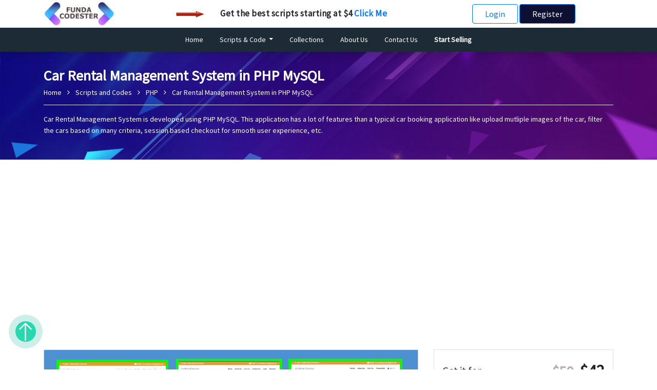

--- FILE ---
content_type: text/html; charset=UTF-8
request_url: https://www.fundacodester.com/scripts/php/car-rental-management-system-in-php-mysql
body_size: 6855
content:
<!DOCTYPE html>
<html lang="en">
<head>
    <meta charset="utf-8">
    <meta name="viewport" content="width=device-width, initial-scale=1.0">

    <!-- CSRF Token -->
    <meta name="csrf-token" content="qrLNV53n7ngMg0BH8Pld08ZLOXBfAmMo1ND8d2Ug">

    <meta name="keywords" content="Car Rental Management System in PHP MySQL, php mysql car rental project, car rental project in php, php project cars, car management system, car booking management system in php, car rental management system in php source code, car rental management system project
">
    <meta name="description" content="Car Rental Management System in PHP MySQL, php mysql car rental project, car rental project in php, php project cars, car management system, car booking management system in php, car rental management system in php source code, car rental management system project
">
    <meta name="author" content="Ved Prakash N and Om Prakash N">
    <meta name="google-site-verification" content="2TaL7J3htq1U8Y4uGWhKnvmjT2VJFYk7M29UctBU1xY" />

    <title>Car Rental Management System in PHP MySQL
</title>

    <link rel="canonical" href="https://www.fundacodester.com/scripts/php/car-rental-management-system-in-php-mysql">

    <link rel="preconnect" href="https://fonts.gstatic.com">
    <link href="https://fonts.googleapis.com/css2?family=Source+Sans+Pro&display=swap" rel="stylesheet">

    <link href="https://stackpath.bootstrapcdn.com/font-awesome/4.7.0/css/font-awesome.min.css" rel="stylesheet">
    <link rel="shortcut icon" href="https://www.fundacodester.com/frontend/images/favicon.png" type="image/x-icon">

    <link rel="stylesheet" href="https://www.fundacodester.com/frontend/css/animate.min.css">
    <link rel="stylesheet" href="https://www.fundacodester.com/frontend/css/bootstrap4.css">
    <link rel="stylesheet" href="https://www.fundacodester.com/frontend/css/custom.css?rand=518">

    <link rel="stylesheet" href="https://www.fundacodester.com/frontend/css/owl.carousel.css">
    <link rel="stylesheet" href="https://www.fundacodester.com/frontend/css/owl.theme.default.css">
    
    <link rel="stylesheet" href="//cdn.jsdelivr.net/npm/alertifyjs@1.14.0/build/css/alertify.min.css"/>
    <link rel="stylesheet" href="//cdn.jsdelivr.net/npm/alertifyjs@1.14.0/build/css/themes/default.min.css"/>

    <script src="https://www.google.com/recaptcha/api.js" async defer></script>
    <script>
        function enableSubmitBtn() {
            document.getElementById("sendOTPBtn").disabled = false;
        }
    </script>


    
    <meta name="twitter:card" content="summary_large_image">
    <meta name="twitter:site" content="@fundacodester">
    <meta name="twitter:title" content="Car Rental Management System in PHP MySQL
">
    <meta name="twitter:description" content="Car Rental Management System in PHP MySQL, php mysql car rental project, car rental project in php, php project cars, car management system, car booking management system in php, car rental management system in php source code, car rental management system project
">
    <meta name="twitter:image" content="https://www.fundacodester.com/frontend/images/logo.png">
    

    
    <script type="application/ld+json">
    {
        "@context": "https://schema.org/",
        "@type": "WebSite",
        "name": "Funda Codester",
        "url": "https://www.fundacodester.com/",
        "potentialAction": {
            "@type": "SearchAction",
            "target": "https://www.fundacodester.com/{search_term_string}",
            "query-input": "required name=search_term_string"
        }
    }
    </script>
    
    
        <script async src="https://pagead2.googlesyndication.com/pagead/js/adsbygoogle.js?client=ca-pub-7023661300891807"
     crossorigin="anonymous"></script>

    <!-- Global site tag (gtag.js) - Google Analytics -->
    <script async src="https://www.googletagmanager.com/gtag/js?id=G-JZY88CY393"></script>
    <script>
      window.dataLayer = window.dataLayer || [];
      function gtag(){dataLayer.push(arguments);}
      gtag('js', new Date());

      gtag('config', 'G-JZY88CY393');
    </script>

</head>
<body>
    <div id="app">

        <div class="bg-white shadow sticky-top">
    <div class="container">
        <div class="row">
            <div class="col-md-2 d-none d-md-block my-auto">
                <a href="/" class="">
                    <img src="https://www.fundacodester.com/frontend/images/logo.png" class="logo-size" alt="logo">
                </a>
            </div>
            <div class="col-md-6 d-none d-md-block my-auto">
                                <div class="owl-carousel offer-coursel owl-theme">
                                            <div class="item">
                            <h5 class="offer-heading text-center">
                                <img src="https://www.fundacodester.com/frontend/images/arrow-right.gif" class="offer-image" alt="Offer">
                                Get the best scripts starting at $4
                                <a href="https://www.fundacodester.com/scripts">Click Me</a>
                            </h5>
                        </div>
                                            <div class="item">
                            <h5 class="offer-heading text-center">
                                <img src="https://www.fundacodester.com/frontend/images/arrow-right.gif" class="offer-image" alt="Offer">
                                Get Laravel Project Scripts starting at $15
                                <a href="https://www.fundacodester.com/scripts/laravel">Click Me</a>
                            </h5>
                        </div>
                                    </div>
            </div>
            <div class="col-md-4 my-auto text-center">
                <div class="my-2">
                                            <a class="btn btn-outline-primary px-4" href="https://www.fundacodester.com/login">Login</a>
                        <a class="btn btn-outline-primary text-white logo-bg-blue px-4" href="https://www.fundacodester.com/register">Register</a>
                                    </div>
            </div>
        </div>
    </div>

    <div class="bg-funda-nav">
        <div class="container">
            <div class="row">
                <div class="col-md-12">
                    <nav class="navbar navbar-expand-lg">

                        <a href="/" class="navbar-brand d-block d-sm-none">
                            <img src="https://www.fundacodester.com/frontend/images/logo.png" class="m-logo-size" alt="logo">
                        </a>

                        <button class="navbar-toggler" type="button" data-toggle="collapse" data-target="#navbarNav"
                            aria-controls="navbarNav" aria-expanded="false" aria-label="Toggle navigation">
                            <span class="fa fa-bars"></span>
                        </button>

                        <div class="collapse navbar-collapse" id="navbarNav">
                            <ul class="navbar-nav mx-auto">
                                <li class="nav-item">
                                    <a class="nav-link text-white" href="https://www.fundacodester.com">Home </a>
                                </li>
                                
                                
                                <li class="nav-item dropdown">
                                    <a class="nav-link nav-border dropdown-toggle text-white" href="#" id="navbarDropdown" role="button"
                                        data-toggle="dropdown" aria-haspopup="true" aria-expanded="false">
                                        Scripts & Code
                                    </a>
                                    <div class="dropdown-menu" aria-labelledby="navbarDropdown">
                                                                                                                        <a class="dropdown-item" href="https://www.fundacodester.com/scripts/laravel">Laravel</a>
                                                                                <a class="dropdown-item" href="https://www.fundacodester.com/scripts/php">PHP</a>
                                                                                <a class="dropdown-item" href="https://www.fundacodester.com/scripts/asp-net">ASP.NET</a>
                                                                                <a class="dropdown-item" href="https://www.fundacodester.com/scripts/django">Django</a>
                                                                                <a class="nav-link" href="https://www.fundacodester.com/scripts">All Scripts Category</a>
                                    </div>
                                </li>
                                
                                <li class="nav-item">
                                    <a class="nav-link text-white" href="https://www.fundacodester.com/collections">Collections</a>
                                </li>
                                <li class="nav-item">
                                    <a class="nav-link text-white" href="https://www.fundacodester.com/about-us">About Us</a>
                                </li>
                                <li class="nav-item">
                                    <a class="nav-link text-white" href="https://www.fundacodester.com/contact-us">Contact Us</a>
                                </li>
                                <li class="nav-item invite-heading">
                                    <a class="nav-link text-white" href="https://www.fundacodester.com/seller">Start Selling</a>
                                </li>
                            </ul>
                        </div>
                    </nav>

                </div>
            </div>
        </div>
    </div>
</div>
        <div class="modal fade" id="VideoModal" tabindex="-1" aria-labelledby="VideoModalLabel" aria-hidden="true">
    <div class="modal-dialog modal-lg">
      <div class="modal-content">
        <div class="modal-header">
          <h5 class="modal-title" id="VideoModalLabel">Video Demo</h5>
          <button type="button" class="close" data-dismiss="modal" aria-label="Close">
            <span aria-hidden="true">&times;</span>
          </button>
        </div>
        <div class="modal-body">
                            <iframe src="https://www.youtube.com/embed/2tyaIqmNq0c" class="w-100" height="400px"></iframe>
                    </div>
      </div>
    </div>
  </div>

        <main>
            
<section class="banner-section">
    <div class="container">
        <div class="row">
            <div class="col-md-12">
                <div id="jhgadfuykiasgdfsfgsfiiyueiwr" style="display:none"></div>
                <div class="text-centers">
                    <h1 class="heading">Car Rental Management System in PHP MySQL</h1>
                    <h5 class="banner-subheading">
                        <a href="https://www.fundacodester.com">Home</a>
                         <i class="fa fa-angle-right mx-2"></i>
                        <a href="https://www.fundacodester.com/scripts">Scripts and Codes</a>
                        <i class="fa fa-angle-right mx-2"></i>
                        <a href="https://www.fundacodester.com/scripts/php">PHP</a>
                        <i class="fa fa-angle-right mx-2"></i>
                        <a href="https://www.fundacodester.com/scripts/php/car-rental-management-system-in-php-mysql">Car Rental Management System in PHP MySQL</a>
                    </h5>
                    <hr class="bg-white">
                    <p class="banner-descrip">Car Rental Management System is developed using PHP MySQL. This application has a lot of features than a typical car booking application like upload mutliple images of the car, filter the cars based on many criteria, session based checkout for smooth user experience, etc.</p>
                </div>
            </div>
        </div>
    </div>
</section>


<section class="section">
    <div class="container">
        <div class="row">
            <div class="col-md-8 mt-3">
                <div class="card">
                    <input type="hidden" id="lkijfgusakulfgfgsbdsgbagfas" value="31">
                    
                                                    <img src="https://www.fundacodester.com/uploads/sproduct/1688641347.jpg" alt="Car Rental Management System in PHP MySQL" class="w-100">
                                            
                    <div class="card-body border-top">
                        <div class="row justify-content-center">
                            <div class="col-md-4 col-6">
                                <div class="text-center">
                                    <a href="#" data-toggle="modal" data-target="#VideoModal" class="btn btn-success btn-block"><i class="fa fa-desktop mr-2"></i> Video Demo</a>
                                </div>
                            </div>
                            <div class="col-md-4 col-6">
                                <div class="text-center">
                                                                                                                                                                                                                                                                                                                                                                                                                                                                                                                        <a href="https://www.fundacodester.com/login" class="btn btn-logo btn-block">
                                        <i class="fa fa-thumbs-up"></i> ( <span class="like-count">11</span> Likes)
                                    </a>
                                                                    </div>
                            </div>
                            
                        </div>
                    </div>
                </div>

                <div class="row">
                    <div class="col-md-12">
                        <div class="accordion" id="accordionExample">

                            <div class="card mt-3 border-bottom">
                                <div class="card-header cp" data-toggle="collapse" data-target="#collapseOverviewheading">
                                    <h4 class="content-heading">
                                        Overiew
                                        <i class="fa fa-angle-down float-right"></i>
                                    </h4>
                                </div>
                                <div id="collapseOverviewheading" class="collapse show" data-parent="#accordionExample">
                                    <div class="card-body">
                                        <p>Car Rental Management System is developed using PHP MySQL. This application has a lot of features than a typical car booking application like upload mutliple images of the car, filter the cars based on many criteria, session based checkout for smooth user experience. S<span style="font-size: 1rem;">elect your trip start date and end date and only the cars that are available for booking in that period will be displayed. Overall it is an feature packed application. You can read all the features in the "<b>Features</b>" tab given below.</span><br></p>
                                    </div>
                                </div>
                            </div>

                            <div class="card mt-3 border-bottom">
                                <div class="card-header cp" data-toggle="collapse" data-target="#collapseFeaturehead">
                                    <h4 class="content-heading">
                                        Features
                                        <i class="fa fa-angle-down float-right"></i>
                                    </h4>
                                </div>
                                <div id="collapseFeaturehead" class="collapse" data-parent="#accordionExample">
                                    <div class="card-body">
                                        <p>Car Rental Management System in PHP MySQL comes with lot of features. The features are listed below:</p><p><b>Customer/User Side :</b></p><ul><li>Login & Register</li><li>Upload Driving License & DL number</li><li>Profile Verification</li><li>A Driving license cannot be used for more than 1 account.</li><li>View the cars list with the price per hour, Fuel variant, seating capactiy of each car for better user experience</li><li>Select the start date and end date for your booking and the cars will be filtered. Only the available cars will be displayed.</li><li>Click on a car to view it's details and features in detail.</li><li>Click continue to go to booking. If user is not logged in, user will be redirected to login page. After logging in, user will be redirected to the same car view page where he/she left and do not have to start from the selection of cars, start date , end date, etc.</li><li>Once you are logged in and click on continue booking, you can see the booking summary and total price.</li><li>Online Payment</li><li>View bookings</li><li>Track booking status (Booked, Live, Completed, Cancelled, etc)</li><li>Cancel booking allowed until 24 hours before start time.</li><li>Filter the cars based on: <br>1. Brands<br>2. Body Types<br>3. Transmission<br>4. Fuel Type<br>5. Fastag<br>6. Sun Roof<br>7. 360 Camera<br>8. Air Bags<br>9. Home Delivery<br>10. Cruise Control.<br></li></ul><p><b>Admin Side :</b></p><ul><li>Dashboard Analytics : View count of today's bookings, total brands, total cars, total registered users,etc.</li><li>Bookings Page : List and view Bookings and update their trip status like Booked (by default), Live, Completed, Cancelled. You can also update the payment status to "refunded" if the booking is cancelled or any other reason.</li><li>Booking History : Bookings history will be displayed in a separate page than bookings so that only upcoming bookings appear on the main bookings page and it is easy to manage the bookings.</li><li>Verify Users : The users who upload the documents, will be displayed on this page. The admin can view each user's documents and verify them. If there are any issues with the documents, the admin can add a remark stating the reason and it will be displayed to the user. If all the documents and proofs are clear, then admin can mark the user as Verified.</li><li>Once the user is verified, only then he will be able to book a car.</li><li>Add/ Edit & Update / Delete Car Brands</li><li>Add/ Edit & Update / Delete Car Body Types</li><li>Add/ Edit & Update / Delete Cars with multiple image upload / bulk image upload</li><li>View the registered users and admin. Admin can also add a new user from the dashboard and edit the existing users' information</li><li>Social Media Links: Admin can Add / Edit / Delete social media links from the dashboard and it will be displayed in the footer. It can be used to display on any part of the website.</li><li>Website Settings:<br>This is an advanced feature of a application. You can change/update your meta title, meta description, website logo, Contact information details like your address, email, phone / contact numbers, etc.</li></ul><p><br></p><p><span style="font-size: 1rem;"><br></span></p>
                                    </div>
                                </div>
                            </div>

                            <div class="card mt-3 border-bottom">
                                <div class="card-header cp" data-toggle="collapse" data-target="#collapseRequheading">
                                    <h4 class="content-heading">
                                        Requirements
                                        <i class="fa fa-angle-down float-right"></i>
                                    </h4>
                                </div>
                                <div id="collapseRequheading" class="collapse" data-parent="#accordionExample">
                                    <div class="card-body">
                                        <p source="" sans="" pro",="" sans-serif;="" font-size:="" 15px;="" color:="" rgb(33,="" 37,="" 41);"="" style="font-family: "Source Sans Pro", sans-serif; font-size: 15px; color: rgb(33, 37, 41);">Host : Localhost</p><p source="" sans="" pro",="" sans-serif;="" font-size:="" 15px;="" color:="" rgb(33,="" 37,="" 41);"="" style="font-family: "Source Sans Pro", sans-serif; font-size: 15px; color: rgb(33, 37, 41);">PHP Version : 5.6 and above</p><p source="" sans="" pro",="" sans-serif;="" font-size:="" 15px;="" color:="" rgb(33,="" 37,="" 41);"="" style="font-family: "Source Sans Pro", sans-serif; font-size: 15px; color: rgb(33, 37, 41);">Database : MySQL DB<br></p><p source="" sans="" pro",="" sans-serif;="" font-size:="" 15px;="" color:="" rgb(33,="" 37,="" 41);"="" style="font-family: "Source Sans Pro", sans-serif; font-size: 15px; color: rgb(33, 37, 41);">Web Browser : Chrome, FireFox, Internet Explorer, MS Edge</p>
                                    </div>
                                </div>
                            </div>

                            <div class="card mt-3 border-bottom">
                                <div class="card-header cp" data-toggle="collapse" data-target="#collapseInstructhead">
                                    <h4 class="content-heading">
                                        Instruction
                                        <i class="fa fa-angle-down float-right"></i>
                                    </h4>
                                </div>
                                <div id="collapseInstructhead" class="collapse" data-parent="#accordionExample">
                                    <div class="card-body">
                                        <p source="" sans="" pro",="" sans-serif;="" font-size:="" 15px;="" color:="" rgb(33,="" 37,="" 41);"="" style="font-family: ">To run the project on your pc/laptop :</p><ol source="" sans="" pro",="" sans-serif;"="" style=""><li style="color: rgb(33, 37, 41); font-family: " source="" sans="" pro",="" sans-serif;"="">Download the .zip file and extract the files from it.</li><li style="color: rgb(33, 37, 41); font-family: " source="" sans="" pro",="" sans-serif;"="">Paste the folder inside the <span style="font-weight: bolder;">xampp/htdocs </span>folder.</li><li style="color: rgb(33, 37, 41); font-family: " source="" sans="" pro",="" sans-serif;"="">Open the <span style="font-weight: bolder;">config </span>folder present in the root directory, you will find a car_rental.sql file. Import the .sql file in your database.</li><li style="color: rgb(33, 37, 41); font-family: " source="" sans="" pro",="" sans-serif;"="">Change the Database from config folder<br>1. Change the Database name in the config/dbcon.php file.<br></li><li style="color: rgb(33, 37, 41); font-family: " source="" sans="" pro",="" sans-serif;"="">Open your browser and paste "<span style="font-weight: bolder;">localhost/car-rental/" </span>in the browser. Your project will be running successfully.</li></ol><p source="" sans="" pro",="" sans-serif;="" font-size:="" 15px;="" color:="" rgb(33,="" 37,="" 41);"="" style="font-family: ">A detailed instruction and the login credentials are given in the <span style="font-weight: bolder;">guide.txt</span> file present inside inside the zip file.</p>
                                    </div>
                                </div>
                            </div>

                        </div>
                    </div>
                </div>

            </div>

            <div class="col-md-4 mt-3">
                <div class="border bg-white p-3">
                    <div class="row">
                        <div class="col-md-6 col-6 my-auto">
                            <h5 class="mb-0" >Get it for</h5>
                        </div>
                        <div class="col-md-6 col-6">
                            <div class="product-view-price text-right">
                                <span class="price-1"> $59 </span>
                                <span class="price-2"> $42 </span>
                            </div>
                        </div>
                    </div>
                    <div class="mt-3">
                        <hr>
                        <p><span class="fa fa-check-circle text-success fa-fw" style="font-size: 16px; width: 1.28571em; color: rgb(39, 194, 76);"></span><span source="" sans="" pro",="" "helvetica="" neue",="" helvetica,="" arial,="" sans-serif;"="" sans-serif;="" color:="" rgb(88,="" 102,="" 110);"="" font-size:="" 15px;"="" style="color: rgb(33, 37, 41); font-family: "> Free support</span><br source="" sans="" pro",="" "helvetica="" neue",="" helvetica,="" arial,="" sans-serif;"="" sans-serif;="" color:="" rgb(88,="" 102,="" 110);"="" font-size:="" 15px;"="" style="color: rgb(33, 37, 41); font-family: "><span class="fa fa-check-circle text-success fa-fw" style="font-size: 16px; width: 1.28571em; color: rgb(39, 194, 76);"></span><span source="" sans="" pro",="" "helvetica="" neue",="" helvetica,="" arial,="" sans-serif;"="" sans-serif;="" color:="" rgb(88,="" 102,="" 110);"="" font-size:="" 15px;"="" style="color: rgb(33, 37, 41); font-family: "> Future product updates</span><br source="" sans="" pro",="" "helvetica="" neue",="" helvetica,="" arial,="" sans-serif;"="" sans-serif;="" color:="" rgb(88,="" 102,="" 110);"="" font-size:="" 15px;"="" style="color: rgb(33, 37, 41); font-family: "><span class="fa fa-check-circle text-success fa-fw" style="font-size: 16px; width: 1.28571em; color: rgb(39, 194, 76);"></span><span source="" sans="" pro",="" "helvetica="" neue",="" helvetica,="" arial,="" sans-serif;"="" sans-serif;="" color:="" rgb(88,="" 102,="" 110);"="" font-size:="" 15px;"="" style="color: rgb(33, 37, 41); font-family: "> Quality checked by Funda Codester</span><br source="" sans="" pro",="" "helvetica="" neue",="" helvetica,="" arial,="" sans-serif;"="" sans-serif;="" color:="" rgb(88,="" 102,="" 110);"="" font-size:="" 15px;"="" style="color: rgb(33, 37, 41); font-family: "><span class="fa fa-check-circle text-success fa-fw" style="font-size: 16px; width: 1.28571em; color: rgb(39, 194, 76);"></span><span source="" sans="" pro",="" "helvetica="" neue",="" helvetica,="" arial,="" sans-serif;"="" sans-serif;="" color:="" rgb(88,="" 102,="" 110);"="" font-size:="" 15px;"="" style="color: rgb(33, 37, 41); font-family: "> Lowest price guarantee</span><br></p>
                    </div>
                    <div class="mt-3">
                        <a href="https://www.fundacodester.com/script/checkout/c581af65245eb97795d30e95fead5d39fd5fb518" class="btn btn-logo btn-block">Buy Now</a>
                    </div>
                </div>
                <div class="border bg-white mt-3">
                    <div class="row justify-content-center">
                        <div class="col-md-12">
                            <img src="https://www.fundacodester.com/frontend/images/secure-payment.jpg" class="w-100" alt="">
                        </div>
                    </div>
                </div>

                <div class="card mt-4">
                    <div class="card-header bg-white">
                        <div class="content-heading">Information</div>
                    </div>
                    <table class="table table-striped">
                        <tbody>
                            <tr>
                                <td class="t-heading">Category</td>
                                <td class="t-heading-2"> PHP &gt; Car Rental Management System in PHP MySQL</td>
                            </tr>
                            <tr>
                                <td class="t-heading">First release</td>
                                <td class="t-heading-2">04 Jul 2023</td>
                            </tr>
                            <tr>
                                <td class="t-heading">Last update</td>
                                <td class="t-heading-2">05 Dec 2024</td>
                            </tr>
                            <tr>
                                <td class="t-heading">Files included</td>
                                <td class="t-heading-2">php, sql, js, css, images, txt</td>
                            </tr>
                            <tr>
                                <td class="t-heading">Tags</td>
                                <td class="t-heading-2">
                                    car rental management system project, car rental php project, car rental in php mysql
                                </td>
                            </tr>
                        </tbody>
                    </table>
                </div>
            </div>
        </div>
    </div>
</section>

<div class="bg-f2f2f2 border-top border-bottom">
    <div class="container">
        <div class="row">
            <div class="col-md-12">
                <div class="full-block-ads border m-2 p-1 text-center">
                    <script async src="https://pagead2.googlesyndication.com/pagead/js/adsbygoogle.js"></script>
<ins class="adsbygoogle"
    style="display:inline-block;width:100%;height:220px"
    data-ad-client="ca-pub-7023661300891807"
    data-ad-slot="2433923238"></ins>
<script>
    (adsbygoogle = window.adsbygoogle || []).push({});
</script>
                </div>
            </div>
        </div>
    </div>
</div>

        </main>

        <section class="py-4 bg-footer">
    <div class="container">
        <div class="row">
            <div class="col-md-3 mt-3">
                <h4 class="footer-heading">Quick Links</h4>
                <div class="footer-ul"></div>

                <div class="footer-link"><a href="https://www.fundacodester.com" class="">› Home</a></div>
                <div class="footer-link"><a href="https://www.fundacodester.com/collections" class="">› Collections</a></div>
                <div class="footer-link"><a href="https://www.fundacodester.com/about-us" class="">› About Us</a></div>
                <div class="footer-link"><a href="https://fundaofwebit.com/posts" target="_blank" class="">› Blog</a></div>
                <div class="footer-link"><a href="https://www.fundacodester.com/terms-and-conditions" class="">› Terms of Use</a></div>
                <div class="footer-link"><a href="https://www.fundacodester.com/privacy-policy" class="">› Privacy Policy</a></div>
            </div>

            <div class="col-md-3 mt-3 ">
                <h4 class="footer-heading">All Categories</h4>
                <div class="footer-ul"></div>

                <div class="footer-link"><a href="https://www.fundacodester.com/scripts/php" class="">› PHP Scripts</a></div>
                <div class="footer-link"><a href="https://www.fundacodester.com/scripts/laravel" class="">›  Laravel Scripts</a></div>
                <div class="footer-link"><a href="#" class="">› HTML Templates</a></div>
                <div class="footer-link"><a href="#" class="">› Bootstrap Templates</a></div>
                <div class="footer-link"><a href="#" class="">› React Templates</a></div>
            </div>

            <div class="col-md-3 mt-3">
                <h4 class="footer-heading">Help & support</h4>
                <div class="footer-ul"></div>

                <div class="footer-link"><a href="https://www.fundacodester.com/contact-us">› Contact Us</a></div>
                <div class="footer-link"><a href="#">› Blog </a></div>
                <div class="footer-link"><a href="#">› Events</a></div>
            </div>

            <div class="col-md-3 mt-3">
                <h4 class="footer-heading">Follow Us</h4>
                <div class="footer-ul"></div>

                <div class="social-footer">
                    <a href="https://www.facebook.com/fundaofwebit/" target="_blank" class="bg-primary"> <i class="fa fa-facebook"></i>  </a>
                    <a href="https://www.instagram.com/funda_of_web_it/" target="_blank" class="bg-instagram"> <i class="fa fa-instagram"></i>  </a>
                    <a href="https://twitter.com/funda_of_web_it/" target="_blank" class="bg-info"> <i class="fa fa-twitter"></i>  </a>
                    <a href="https://www.youtube.com/c/FundaOfWebIT/featured" target="_blank" class="bg-danger"> <i class="fa fa-youtube"></i>  </a>
                </div>
            </div>
        </div>
    </div>
</section>
<div class="white-line"></div>
<section class="py-2 bg-footer">
    <div class="container-fluid">
        <div class="row">
            <div class="col-md-12 text-center">
                <p class="mb-0 text-white">
                    &copy; Copyright 2026                    <a href="https://www.fundacodester.com" class="text-white"> Funda Codester</a> and
                    <a href="https://www.fundaofwebit.com" class="text-white"> Funda of web IT</a>
                </p>
            </div>
        </div>
    </div>
</section>

<a class="back-to-top scrollToTop" onclick="topFunction()" id="myBtn" href="#" title="Back to top" style="display: block;">Back to top</a>

    </div>

    <script src="https://www.fundacodester.com/frontend/js/jquery-3.5.1.min.js"></script>
    <script src="https://www.fundacodester.com/frontend/js/popper.min.js"></script>
    <script src="https://www.fundacodester.com/frontend/js/bootstrap.min.js"></script>
    <script src="https://www.fundacodester.com/frontend/js/custom.js"></script>
    <script src="https://www.fundacodester.com/frontend/js/owl.carousel.js"></script>

    <!--Start of Tawk.to Script-->
    <script type="text/javascript">
        var Tawk_API=Tawk_API||{}, Tawk_LoadStart=new Date();
        (function(){
        var s1=document.createElement("script"),s0=document.getElementsByTagName("script")[0];
        s1.async=true;
        s1.src='https://embed.tawk.to/5d924f7f6c1dde20ed044277/default';
        s1.charset='UTF-8';
        s1.setAttribute('crossorigin','*');
        s0.parentNode.insertBefore(s1,s0);
        })();
    </script>
    <!--End of Tawk.to Script-->

    <script src="https://www.fundacodester.com/frontend/js/sweetalert.min.js"></script>
    <script>
        $(document).ready(function(){
                    });
    </script>
    
    <script src="//cdn.jsdelivr.net/npm/alertifyjs@1.14.0/build/alertify.min.js"></script>
    <script>
        alertify.set('notifier','position', 'top-right');
    </script>

    
<script defer src="https://static.cloudflareinsights.com/beacon.min.js/vcd15cbe7772f49c399c6a5babf22c1241717689176015" integrity="sha512-ZpsOmlRQV6y907TI0dKBHq9Md29nnaEIPlkf84rnaERnq6zvWvPUqr2ft8M1aS28oN72PdrCzSjY4U6VaAw1EQ==" data-cf-beacon='{"version":"2024.11.0","token":"8e6c9dab769a4630b20847af83552c24","r":1,"server_timing":{"name":{"cfCacheStatus":true,"cfEdge":true,"cfExtPri":true,"cfL4":true,"cfOrigin":true,"cfSpeedBrain":true},"location_startswith":null}}' crossorigin="anonymous"></script>
</body>
</html>


--- FILE ---
content_type: text/html; charset=utf-8
request_url: https://www.google.com/recaptcha/api2/aframe
body_size: -104
content:
<!DOCTYPE HTML><html><head><meta http-equiv="content-type" content="text/html; charset=UTF-8"></head><body><script nonce="zeZW1R1P4750RinppG-FoA">/** Anti-fraud and anti-abuse applications only. See google.com/recaptcha */ try{var clients={'sodar':'https://pagead2.googlesyndication.com/pagead/sodar?'};window.addEventListener("message",function(a){try{if(a.source===window.parent){var b=JSON.parse(a.data);var c=clients[b['id']];if(c){var d=document.createElement('img');d.src=c+b['params']+'&rc='+(localStorage.getItem("rc::a")?sessionStorage.getItem("rc::b"):"");window.document.body.appendChild(d);sessionStorage.setItem("rc::e",parseInt(sessionStorage.getItem("rc::e")||0)+1);localStorage.setItem("rc::h",'1768746462315');}}}catch(b){}});window.parent.postMessage("_grecaptcha_ready", "*");}catch(b){}</script></body></html>

--- FILE ---
content_type: text/css
request_url: https://www.fundacodester.com/frontend/css/custom.css?rand=518
body_size: 3718
content:
.login-wrapper {
    max-width: 900px;
    margin: 5% auto;
    box-shadow: 0 10px 30px rgba(0, 0, 0, 0.1);
    border-radius: 10px;
    overflow: hidden;
    background: #fff;
}
.login-left {
    background: #000;
    color: #fff;
    padding: 40px 30px;
    display: flex;
    flex-direction: column;
    justify-content: center;
}
.login-right .btn-2 {
    border: 1px solid #990e35 !important;
    margin-right: 10px;
    color: #7b189f;
    font-weight: 500;
}

.seller-banner{
    background-image: url(../images/seller-banner.jpg);
    background-position: center center;
    background-repeat: no-repeat;
    background-size: cover;
}
.seller-banner-overlay{
    padding: 140px 0px;
    background-color: #000000a1;
}
.seller-title{
    font-size: 50px;
    color: #fff;
    margin-bottom: 20px;
}
.seller-para{
    font-size: 36px;
    color: #fff;
    margin-top: 30px;
    margin-bottom: 30px;
}

.bcani{
    background: linear-gradient(-45deg, #9a20d9, #119d3b, #cd0f0f, #3f0fd3);
    background-size: 400% 400%;
    animation: gradient 2s ease infinite;
}


@keyframes gradient {
    0% {
        background-position: 0% 50%;
    }
    50% {
        background-position: 100% 50%;
    }
    100% {
        background-position: 0% 50%;
    }
}

.blockquote {
    border-left: 4px solid #1c2b36 !important;
    padding: 4px 10px  !important;
    font-size: 16px  !important;
    background-color: #f2f2f2  !important;
}

.owl-nav button.owl-next,
.owl-nav button.owl-prev {
    color: #fff !important;
    margin-left: 10px;
    background-color: #1c2b36 !important;
    border: none !important;
    outline: none;
    /* padding: 10px !important; */
    font-size: 20px !important;
    height: 28px;
    width: 38px !important;
}
.small-heading{
    font-size: 18px;
    font-weight: 600;
    text-align: center;
}

/* Bootstrap ka DropDown on Hover */
/* .dropdown>.dropdown-menu {
    top: 200%;
    transition: all 0.4s ease-in-out;
    box-shadow: 0 8px 15px rgba(0, 0, 0, 0.1);
    margin: 0px !important;
    padding: 0px 0 !important;
    border: 0;
    border-radius: 0px;
}
.bg-darkblu{
    background-color: #285c7f;
    color: white;
}
.dropdown:hover>.dropdown-menu {
    display: block;
    top: 100%;
    border-right: 1px solid #ddd;
    border-left: 1px solid #ddd;
    border-bottom: 1px solid #ddd;
}

.navbar .dropdown-menu a {
    font-size: 12px !important;
    font-weight: 100;
    line-height: 120%;
    padding: 11px 12px;
    color: #111;
    border-bottom: 1px solid #b8bbd4a6;
    overflow: inherit !important;
}
.dropdown-item:hover,
.dropdown-item:focus {
    color: #262626 !important;
    text-decoration: none;
    background-color: #f2f2f2;
}
.dropdown-item:hover .nav-link:hover{
    background-color: #16232d;
    color: #fff;
}

.dropdown>.dropdown-toggle:active {
    pointer-events: none;
} */
.bg-gradientblue{
    background-color: transparent;
    background-image: linear-gradient(180deg, #285c7f 0%, #1268d1 100%);
    padding: 050px 0px 050px 0px;
}
.my-radius{
    border-radius: 12px;
}
/* // Bootstrap ka DropDown on Hover */

.text-blue{
    color: #0d1033 !important;
}
.logo-bg-blue{
    background-color: #0d1033 !important;
}
.bg-blue{
    background-color: #0d1033 !important;
}
.ls-1{
    letter-spacing: 1px;
}

.profile-dpdwn .dropdown-menu{
    padding: 0rem 0 !important;
    border-radius: 0rem;
}
.profile-dpdwn .dropdown-item{
    padding: 10px 18px !important;
    border-bottom: 1px solid #ddd !important;
    font-size: 15px;
}
.sidebar-link{
    padding-bottom: 5px;
    padding-top: 5px;
    border-bottom: 1px solid #ddd;
}
.sidebar-link:hover{
    background-color: #f5f5f5;
}
.sidebar-link a{
    color: #262626;
    font-size: 15px;
}
.fw-stickyside{
    position: -webkit-sticky;
    position: sticky;
    top: 133px;
}

/* Navbar */
.logo-size{
    width: 86%;
}
.navbar{
    padding: 0rem 0rem !important;
}
.nav-link {
    padding: 13px 1rem !important;
    color: #869fb1;
    font-size: 14px !important;
}
.nav-link:hover{
    background-color: #16232d;
    color: #fff;
}
/* Navbar */


body{
    font-family: 'Source Sans Pro', sans-serif;
}

p{
    font-family: 'Source Sans Pro', sans-serif;
    font-size: 15px;
}

a{
    text-decoration: none !important;
    font-family: 'Source Sans Pro', sans-serif;
}
h1,h2,h3,h4,h5,h6{
    font-family: 'Source Sans Pro', sans-serif;
}
button{
    font-family: 'Source Sans Pro', sans-serif;
}
.section{
    padding-top: 54px;
    padding-bottom: 54px;
}

.bg-black{
    background-color: #1c2b36;
}
.bg-f5f5f5{
    background-color: #f5f5f5;
}


.course-icon{
    height: 100px;
    width: 100px;
    border-radius: 10px;
}


.t-heading{
    width: 40%;
    font-size: 14px !important;
    padding: 6px 10px !important;
    color: #58666E;
}

.t-heading-2{
    font-size: 14px !important;
    padding: 6px 10px !important;
    color: #58666E;
}
.banner-heading{
    font-size: 28px;
    font-weight: 700;
}

.content-heading{
    font-size: 18px;
    margin-bottom: 02px;
    font-weight: 700;
}

.offer-heading{
    font-size: 17px;
    font-weight: 800;
    letter-spacing: 0.5px;
    margin-bottom: 0px;
}
.banner-sub-heading{
    font-size: 14px;
}
.offer-image{
    width: 90px !important;
    display: initial !important;
}

.payment-icon{
    height: 35px;
    width: 35px;
    margin: 0px 5px;
}

.btn-green:hover{
    text-decoration: none !important;
    color: #e5e5e5 !important;
}

.btn-green{
    background-color: rgb(41, 202, 41);
    color: #fff;
    font-size: 20px;
    font-weight: 600;
}

.check-icon{
    color: #fff;
    background-color: rgb(41, 202, 41);
    padding: 3px;
    border-radius: 18px;
    font-size: 12px;
}

.bg-footer{
    background-color: #15353f;
}

.footer-link a{
    color: #a7b9c7;
    font-size: 14px;
    text-decoration: none !important;
}
.footer-link a:hover{
    color: #fff;
}
.footer-heading{
    color: #fff;
    font-size: 19px;
    font-weight: 600;
    letter-spacing: 1px;
}

.social-footer{
    margin-top: 20px;
}
.bg-instagram{
    background: linear-gradient(45deg, #405de6, #5851db, #833ab4, #c13584, #e1306c, #fd1d1d);
}
.social-footer a{
    font-size: 16px;
    padding: 10px 14px;
    height: 40px;
    width: 40px;
    text-align: center;
    margin-right: 11px;
    color: #fff;
    border-radius: 8px;
}

.white-line{
    background-color : rgb(218, 194, 194);
    height: 0.8px;
    width: 100%;
}


.search-bg{
    background-color:transparent !important ;
    color: #fff;
}

.techno{
    height: 25px;
    width: 25px;
}

.heading{
    color: #fff;
    font-weight: 800;
    font-size: 28px;
}
.invite-heading a{
    color: #67c9e6;
    font-weight: 600;
}

.technology-name{
    font-size: 14px;
    font-weight: 600;
    color: gray;
}



.f2f2f2{
    background-color: #f2f2f2;
}

.f-18{
    font-size: 18px;
}
.contact-input{
    border: 0px;
    border-bottom: 1px solid gray;
    border-radius: 0px;
    background-color: #f2f2f2;
    padding: 22px 12px !important;
}
.c-btn{
    padding: 8px 28px;
    border-radius: 0px;
    box-shadow: 0px 0px 3px 3px green;
    font-size: 16px;
}
.main-heading{
    font-size: 25px;
    font-weight: 800;
    color: #262626;
}

.script-preview{
    background-image: url('../images/preview-xl.jpg');
    background-repeat: no-repeat;
    background-position: center center;
    background-size: cover;
    padding: 5rem 0px;
}



.script-name{
    background-color: #16232d;
    color: #fff;
}

.title{
    font-size: 16px;
    font-weight: 800;
}

.info-heading{
    font-size: 20px;
    font-weight: 700;
}

.carousel-caption {
    text-align: left !important;
    top: 21%;
    bottom: 0;
    right: 11%;
    left: 11%;
    /* margin-top: 124px; */
}
.slider-heading1 {
    font-size: 24px;
    color: #edaf20;
    margin-bottom: 06px;
}
.slider-heading2 {
    font-size: 64px;
    font-weight: 900;
    color: #fff;
    margin-bottom: 10px;
}
.slider-para {
    font-size: 20px;
    line-height: 28px;
    color: #fff !important;
    margin-bottom: 20px;
}
.my-btn {
    padding: 5px 16px;
    border-radius: 7px;
    font-size: 14px;
    box-shadow: 0px 0px 5px 0px #edaf20;
    color: #000000;
    background-color: #edaf20;
}

/* Inside Page */
.banner-section {
    background-image: url('../images/banner.jpg');
    background-position: center center;
    background-repeat: no-repeat;
    background-size: cover;
    padding-top: 30px ;
    padding-bottom: 30px ;
}
.banner-descrip{
    font-size: 14px;
    color: #fff;
    line-height: 22px;
}
.banner-subheading{
    color: #fff;
    font-size: 14px;
}
.banner-subheading a{
    color: #fff;
    font-size: 14px;
}
.product {
    background-color: #fff;
    border: 2px solid #dee5e7;
    border-radius: 4px;
    -webkit-box-shadow: -1px 5px 11px 3px rgba(0, 0, 0, .05);
    box-shadow: -1px 5px 11px 3px rgba(0, 0, 0, .05);
}
.product-image{
    height: 232px;
    border-bottom: 2px solid #262626;
    overflow: hidden;
}
.product-view-image{
    height: 170px;
    border-bottom: 2px solid #262626;
    overflow: hidden;
}
.source-price{
    font-size: 14px;
    font-weight: 800 !important;
    border: 1px solid rgb(197, 193, 193);
    padding: 2px 10px;
    text-align: center;
}
.product-description {
    padding: 10px 10px;
}
.product-heading{
    font-size: 18px;
    font-weight: 700;
    color: #262626;
    height: 44px;
    overflow: hidden
}
.technology{
    font-size: 14px;
    margin-bottom: 04px;
    font-weight: 800;
    text-overflow: ellipsis;
    white-space: nowrap;
    overflow: hidden;
}
.custom-btn{
    padding: 2px 16px;
    font-size: 13px;
    background-color: #1c2b36;
    color: #fff !important;
}
.price-1{
    font-size: 28px;
    font-weight: 800;
    margin-right: 6px;
    color: #bfaaaa;
    text-decoration: line-through;
}
.price-2{
    font-size: 32px;
    font-weight: 800;
    color: #262626;
}

.btn-logo{
    /* background-color: #0d1033 !important; */
    color: #fff !important;
    font-weight: 700;
    padding-top: 08px;
    padding-bottom: 08px;
    background-image: linear-gradient(195deg, #2a2d97, #1b1e3e)
}
::placeholder { /* Chrome, Firefox, Opera, Safari 10.1+ */
    color: rgba(0,0,0,0.4) !important;
    opacity: 1; /* Firefox */
}

:-ms-input-placeholder { /* Internet Explorer 10-11 */
    color: rgba(0,0,0,0.4);
}

::-ms-input-placeholder { /* Microsoft Edge */
    color: rgba(0,0,0,0.4);
}
.fw-card{
    border-radius: 5px;
    background-color: #fff;
    border: 0 none;
    padding: 25px 25px 25px 25px;
    box-shadow: 0 2px 8px 0 rgba(0,0,0,0.1);
}
.register-card{
    border-radius: 5px;
    background-color: #fff;
    border: 0 none;
    box-shadow: 0 2px 8px 0 rgba(0,0,0,0.1);
}
.fw-label{
    color: #5d5454 !important;
    margin-bottom: 2px;
}
.form-control:focus {
    color: #495057;
    background-color: #fff;
    border-color: #0d1033;
    outline: 0;
    box-shadow: none !important;
}
/* Checkbox Button  */
.checkbox-container {
    display: block;
    position: relative;
    padding: 6px 29px;
    margin-bottom: 12px !important;
    background-color: #0d1033;
    border: 2px solid #0d1033;
    color: #fff;
    border-radius: 5px;
    cursor: pointer;
    font-size: 14px;
    -webkit-user-select: none;
    -moz-user-select: none;
    -ms-user-select: none;
    user-select: none;
}
.checkbox-container input {
    position: absolute;
    opacity: 0;
    cursor: pointer;
    height: 0;
    width: 0;
}
.checkmark {
    position: absolute;
    top: 8px;
    left: 5px;
    height: 16px;
    width: 16px;
    background-color: transparent;
    border-radius: 50px;
}
.checkbox-container input:checked ~ .checkmark:after {
    display: block;
}
.checkbox-container .checkmark:after {
    top: 9px;
    left: 9px;
    width: 8px;
    height: 8px;
    border-radius: 0%;
    background: transparent;
}
.checkmark:after {
    content: "";
    position: absolute;
    display: none;
}
/* Checkbox Button  */


/* Checkout */
.checkout-container {
    border-radius: 5px;
    background-color: #fff;
    border: 0 none;
    padding: 25px 25px 25px 25px;
    box-shadow: 0 2px 8px 0 rgba(0,0,0,0.1);
}
.checkout-title {
    color: rgba(0,0,0,0.4);
    font-size: 13px !important;
    margin-bottom: 02px;
}
.checkout-container .form-group{
    margin-bottom: 12px;
}
.checkout-container .form-control{
    color: #262626;
    background-color: #fff;
    border-color: #1111111a;
    border-radius: 04px;
    outline: 0;
    font-size: 14px;
    padding: 0px 10px;
}
.checkout-container .form-control:focus{
    color: #495057;
    background-color: #fff;
    border-color: #2cca1dab;
    border-radius: 04px;
    outline: 0;
    box-shadow: none !important;
}
.checkout-product{
    font-size: 18px;
    font-weight: 800;
}
.checkout-container .tr-content {
    font-size: 14px;
    line-height: 2;
    color: rgba(0, 0, 0, 0.6);
    font-weight: 600;
}
.checkout-container .sub-total {
    font-size: 16px;
    color: #000;
    line-height: 2;
    font-weight: 600;
}
.checkout-total{
    font-weight: 800;
    line-height: 2.50;
    font-size: 20px;
}

.underline{
    height: 4px;
    width: 4rem;
    background-color: red;
}

.bg-f2f2f2{
    background-color: #f2f2f2;
}

.slider-banner{
    background-image: url(../images/banner.jpg);
    background-position: center center;
    background-repeat: no-repeat;
    background-size: cover;
    padding-top: 6rem;
    padding-bottom: 6rem;
}
/* Slider Content */
.carousel-caption {
    /* text-align: left !important; */
    top: 21%;
    bottom: 0;
    right: 11%;
    left: 11%;
}
.slider-heading1 {
    font-size: 22px;
    color: #f1ff00;
    margin-bottom: 20px;
}
.slider-heading2 {
    font-size: 45px;
    font-weight: 900;
    color: #fff;
    margin-bottom: 20px;
}
.slider-para {
    font-size: 20px;
    line-height: 28px;
    color: #fff !important;
    margin-bottom: 10px;
}
.my-btn {
    padding: 5px 16px;
    border-radius: 7px;
    font-size: 14px;
    box-shadow: 0px 0px 5px 0px #e71212 ;
    color: #fff !important;
    background-color: #e71212;
}
/* Slider Content */
.para{
    font-size: 16px;
    font-weight: 600;
}
.bg-funda-nav{
    background-color: #1c2b36;
}
.cp{
    cursor: pointer;
}
@media screen and (max-width: 1000px) {
    .logo-size {
        width: 100%;
    }
}
.custom-nav-btn{
    border-radius: 14%;
    height: 43px;
    width: 47px;
    background: #0d1033;
    color: #fff;
}

#sidebar {
    min-width: 314px;
    max-width: 314px;
    height: 100vh;
    position: fixed;
    top: 0;
    left: 0;
    z-index: 9999;
}

#dismiss {
    width: 35px;
    height: 35px;
    position: absolute;
    top: 16px;
    right: 12px;
    border: 1px solid #bba8a8;
    border-radius: 50px;
    color: #0d1033;
    text-align: center;
    font-size: 18px;
    padding: 2px;
}


.back-to-top {
    /* display: block; */
    width: 40px;
    height: 40px;
    background: #25d8ae url(../images/top-arrow.png) no-repeat;
    background-size: cover;
    position: fixed;
    left: 30px;
    bottom: 54px;
    z-index: 999;
    font-size: 0;
    line-height: 0;
    -moz-border-radius: 50%;
    -webkit-border-radius: 50%;
    border-radius: 50%;
    -moz-box-shadow: 0px 0px 0px 8px rgba(26, 188, 156, .5);
    -webkit-box-shadow: 0px 0px 0px 8px rgb(26 188 156 / 50%);
    box-shadow: 0px 0px 0px 8px rgb(26 188 156 / 50%);
    -moz-animation: backtotop 2s infinite;
    -webkit-animation: backtotop 2s infinite;
    animation: backtotop 2s infinite;
    transition: .5s;
    display: none;
}
@keyframes backtotop {
    0% {
        box-shadow: 0px 0px 0px 8px rgb(26 188 156 / 50%);
    }
    50% {
        box-shadow: 0px 0px 0px 15px rgb(26 188 156 / 10%);
    }
    100% {
        box-shadow: 0px 0px 0px 8px rgb(26 188 156 / 50%);
    }
}

@media (max-width: 768px) {
    /* Reversing the behavior of the sidebar:
       it'll be rotated vertically and off canvas by default,
       collapsing in on toggle button click with removal of
       the vertical rotation.   */
    #sidebar {
        margin-left: -250px;
        transform: rotateY(100deg);
    }
    #sidebar.active {
        margin-left: 0;
        transform: none;
    }

    /* Reversing the behavior of the bars:
       Removing the rotation from the first,
       last bars and reappear the second bar on default state,
       and giving them a vertical margin */
    #sidebarCollapse span:first-of-type,
    #sidebarCollapse span:nth-of-type(2),
    #sidebarCollapse span:last-of-type {
        transform: none;
        opacity: 1;
        margin: 5px auto;
    }

    /* Removing the vertical margin and make the first and last bars rotate again when the sidebar is open, hiding the second bar */
    #sidebarCollapse.active span {
        margin: 0 auto;
    }
    #sidebarCollapse.active span:first-of-type {
        transform: rotate(45deg) translate(2px, 2px);
    }
    #sidebarCollapse.active span:nth-of-type(2) {
        opacity: 0;
    }
    #sidebarCollapse.active span:last-of-type {
        transform: rotate(-45deg) translate(1px, -1px);
    }
}

.dropdown-menu{
    padding: 0px !important;
    border-radius: 0px !important;
}
.dropdown-menu .dropdown-item{
    border-bottom: 1px solid #ddd;
    font-size: 14px;
}
.dropdown-menu .dropdown-item:hover{
    background-color: #212529;
    color: #fff;
}
.dropdown-menu .dropdown-item{
    padding: 10px 20px !important;
}

/* Css (Dropdown effect CSS) */
@media all and (min-width: 992px) {
	.navbar .nav-item .dropdown-menu{ display: none; }
	/* .navbar .nav-item:hover .nav-link{   } */
	.navbar .nav-item:hover .dropdown-menu{ display: block !important; }
	.navbar .nav-item .dropdown-menu{ margin-top:0; }
}
/* Css (Dropdown effect CSS) */


@media screen and (max-width: 650px) {

    .navbar{
        padding: 0rem 0rem !important;
    }
    .nav-link {
        padding: 5px 2px !important;
        border-top: 1px solid #ddd;
        color: #000 !important;
    }
    .nav-link:hover{
        color: #fff !important;
    }
    .navbar .dropdown-toggle::after{
        float: right;
        margin-top: 10px;
    }
    .navbar .dropdown-menu{
        background-color: transparent;
        border: 0px !important;
        box-shadow: none !important;
    }
    .navbar .dropdown-menu li{
        border-top: 1px solid #ddd !important;
        border-bottom: 0px solid #ddd !important;
    }
    .dropdown-menu .dropdown-item{
        padding: 6px 9px !important;
        font-size: 14px;
    }


    .bg-funda-nav{
        background-color: #fff;
        border-top: 1px solid #ddd;
    }
    .heading {
        font-size: 20px;
    }
    .slider-heading1 {
        font-size: 15px;
        margin-bottom: 06px;
    }
    .slider-heading2 {
        font-size: 20px;
        margin-bottom: 06px;
    }
    .slider-para {
        display: none;
    }
    .carousel-caption {
        top: -7%;
    }
    .slider-banner{
        padding-top: 2rem;
        padding-bottom: 0rem;
    }
    .invite-heading{
        font-size: 18px;
    }
    .offer-image{
        width: 40px !important;
    }
    .offer-heading{
        text-align: center !important;
    }
    .m-logo-size{
        width: 100px;
    }
    .like-size{
        font-size: 30px;
        color: gray;
    }
    .rating i{
        font-size: 24px;
    }
    .hide-mobile{
        display: none;
    }
    .product-view-image{
        height: auto !important;
    }
    .product-image{
        height: auto !important;
    }
    .fw-stickyside{
        position: unset !important;
        top: 0;
    }
}


--- FILE ---
content_type: application/x-javascript
request_url: https://www.fundacodester.com/frontend/js/custom.js
body_size: 523
content:
$(document).ready(function () {

    $('#dismiss, .overlay').on('click', function () {
        // hide sidebar
        $('#sidebar').removeClass('active');
        // hide overlay
        $('.overlay').removeClass('active');
    });

    $('#sidebarCollapse').on('click', function () {
        // open sidebar
        $('#sidebar').addClass('active');
        // fade in the overlay
        $('.overlay').addClass('active');
        $('.collapse.in').toggleClass('in');
        $('a[aria-expanded=true]').attr('aria-expanded', 'false');
    });

    // Dropdown menu - Css (Dropdown effect CSS)
    $('.dropdown').on('show.bs.dropdown', function() {
        $(this).find('.dropdown-menu').first().stop(true, true).slideDown();
    });

    $('.dropdown').on('hide.bs.dropdown', function() {
        $(this).find('.dropdown-menu').first().stop(true, true).slideUp();
    });
    // Dropdown menu - Css (Dropdown effect CSS)

});

$(document).ready(function () {

    //Get the button
    var mybutton = document.getElementById("myBtn");

    // When the user scrolls down 20px from the top of the document, show the button
    window.onscroll = function() {scrollFunction()};

    function scrollFunction() {
        if (document.body.scrollTop > 20 || document.documentElement.scrollTop > 20) {
            mybutton.style.display = "block";
        } else {
            mybutton.style.display = "none";
        }
    }

    // When the user clicks on the button, scroll to the top of the document
    function topFunction() {
        document.body.scrollTop = 0;
        document.documentElement.scrollTop = 0;
    }




});

// $(document).ready(function () {
//     $('#sidebarCollapse').on('click', function () {
//         $('#sidebar').toggleClass('active');
//         $(this).toggleClass('active');
//     });
// });

$(document).ready(function () {

    $('.slider-carousel').owlCarousel({
        loop:true,
        margin:10,
        nav:false,
        dots: true,
        autoplay:true,
        autoplayTimeout:5000,
        autoplayHoverPause:false,
        responsive:{
            0:{
                items:1
            },
            600:{
                items:1
            },
            1000:{
                items:1
            }
        }
    });

    $('.latest-carousel').owlCarousel({
        loop:true,
        margin:10,
        nav: true,
        dots: false,
        autoplay:true,
        autoplayTimeout:5000,
        autoplayHoverPause:false,
        responsive:{
            0:{
                items:1
            },
            600:{
                items:3
            },
            1000:{
                items:4
            }
        }
    });

    $('.offer-coursel').owlCarousel({
        loop:true,
        margin:10,
        nav:false,
        dots: false,
        autoplay:true,
        autoplayTimeout:5000,
        autoplayHoverPause:false,
        responsive:{
            0:{
                items:1
            },
            600:{
                items:1
            },
            1000:{
                items:1
            }
        }
    });


    $.ajaxSetup({
        headers: {
            'X-CSRF-TOKEN': $('meta[name="csrf-token"]').attr('content')
        }
    });

    // Scripts Like and Unlike
    $('#Scriptlikebtn').click(function(){

        if($(this).is(":checked")){
            // console.log("Checkbox is checked.");
            var userid = $('#jhgadfuykiasgdfsfgsfiiyueiwr').text();
            var sprod_id = $('#lkijfgusakulfgfgsbdsgbagfas').val();
            var likecount = parseInt($('.like-count').text());
            var tt = (likecount + 1);
            $('.like-count').text(tt);
            // console.log(tt);

            $.ajax({
                type: "POST",
                url: "/script/likes",
                data: {
                    'user_id': userid,
                    'sprod_id': sprod_id,
                },
                success: function (response) {
                    // Nothing to show now
                }
            });
        }
        else if($(this).is(":not(:checked)")){
            // console.log("Checkbox is unchecked.");
            var userid = $('#jhgadfuykiasgdfsfgsfiiyueiwr').text();
            var sprod_id = $('#lkijfgusakulfgfgsbdsgbagfas').val();
            var likecount = parseInt($('.like-count').text());
            var tt = (likecount - 1);
            $('.like-count').text(tt);
            $.ajax({
                type: "POST",
                url: "/script/dislike",
                data: {
                    'user_id': userid,
                    'sprod_id': sprod_id,
                },
                success: function (response) {
                    // Nothing to show now
                }
            });
        }
    });
    // Scripts Like and Unlike

    // Template Like and Unlike
    $('#likebtn').click(function(){

        if($(this).is(":checked")){
            // console.log("Checkbox is checked.");
            var userid = $('#jhgadfuykiasgdfsfgsfiiyueiwr').text();
            var tprod_id = $('#lkijfgusakulfgfgsbdsgbagfas').val();
            var likecount = parseInt($('.like-count').text());
            var tt = (likecount + 1);
            $('.like-count').text(tt);
            // console.log(tt);

            $.ajax({
                type: "POST",
                url: "/template/likes",
                data: {
                    'user_id': userid,
                    'tprod_id': tprod_id,
                },
                success: function (response) {
                    // Nothing to show now
                }
            });
        }
        else if($(this).is(":not(:checked)")){
            // console.log("Checkbox is unchecked.");
            var userid = $('#jhgadfuykiasgdfsfgsfiiyueiwr').text();
            var tprod_id = $('#lkijfgusakulfgfgsbdsgbagfas').val();
            var likecount = parseInt($('.like-count').text());
            var tt = (likecount - 1);
            $('.like-count').text(tt);
            $.ajax({
                type: "POST",
                url: "/template/dislike",
                data: {
                    'user_id': userid,
                    'tprod_id': tprod_id,
                },
                success: function (response) {
                    // Nothing to show now
                }
            });
        }
    });
    // Template Like and Unlike



});
